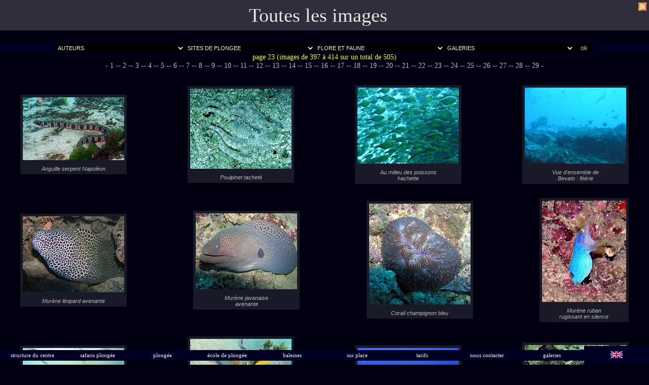

--- FILE ---
content_type: text/html;charset=utf-8
request_url: https://www.atimoo.com/galerie-&deb=396
body_size: 13171
content:

         	<!DOCTYPE html>
<html prefix="og: http://ogp.me/ns#" lang="fr" xmlns="http://www.w3.org/1999/xhtml" xml:lang="fr">
    <head>
        <meta http-equiv="Content-Type" content="text/html;  charset=utf-8" />
        <meta name="langage" content="fr"/>
        <meta name=viewport content="width=device-width, initial-scale=1.0, maximum-scale=3.0, minimum-scale=1.0"/>
        <meta name="msvalidate.01" content="8099E4762D39EE19F4F498B70AF0E00F" />
        <title>
            Toutes les images #397 à 414 - Plongée Madagascar        </title>
                <meta name="verify-v1" content="Hsb3Dk9B6s3IxJsHtRbI2DAJjb3RmmqgxvpAQnm1WXQ=" />
        <meta name="description" content="Illustration en images de nos plongées quotidiennes à Mangily-Ifaty et à Salary-Tsiandamba : la galerie Toutes les imagesimages 397 à 414 "/>
        <meta name="robots" content="index, follow"/>
        <base href="https://www.atimoo.com"/>
        <meta property="og:url" content="https://www.atimoo.com//galerie-&deb=396"/><meta property="og:type" content="website"/><meta property="og:title" content="Toutes les images #397 à 414 - Plongée Madagascar"/><meta property="og:description" content="Illustration en images de nos plongées quotidiennes à Mangily-Ifaty et à Salary-Tsiandamba : la galerie Toutes les imagesimages 397 à 414 "/><meta property="og:image" content="https://www.atimoo.com/gal/photos/stpmal071013.jpg" /><meta property="og:image:width" content="900"/>
<meta property="og:image:height" content="547"/><meta property="fb:app_id" content="583031693247137" />        <link rel="canonical" href="https://www.atimoo.com/galerie-&deb=396"/>
        <link rel="icon" href="https://www.atimoo.com/pics/favicon.gif" type="image/gif"/>
        <link rel="apple-touch-icon" href="https://www.atimoo.com/pics/favicon.gif" type="image/gif"/>
        <link rel="alternate" hreflang="fr" href="https://www.atimoo.com/galerie-&deb=396">        <link rel="alternate" hreflang="en" href="https://www.atimoo.com/en/madagascar-diving-galleries">
        <style>
            html{font-size:89%} body{display:flex;flex-direction:column;background:#000010;align-items:center;padding:0;margin:0;text-align:center;font-family:'century gothic';} header{background:#000010;width:100%;text-align:center;padding-top:0;} section{width:88%;margin-top:15px;background:white;border-radius:10px;padding-top:15px;padding-bottom:15px} footer{background:#000015;width:100%;margin-top:20px;color:silver} h1{width:100%;background:rgba(232,232,232,.2);margin-top:0;font-size:2.65em;font-weight:normal;line-height:1.6154em;color:rgb(232,232,232);} h2{font-size:1.7em;font-weight:normal;line-height:.8em;color:silver;} h3{width:100%;font-weight:normal;background:rgba(153,204,255,.1);color:rgb(118,118,118);font-size:1.5em} h4{font-size:1.3em;font-weight:200;color:rgb(99,99,99);font-style:italic;margin-bottom:15px;text-align:left;padding-left:10%} a{color:rgb(0,0,32);text-decoration:none;} p{display:block;text-indent:20px;font-size:1.1em;text-align:justify;margin:15px auto;color:rgba(0,0,12,1);} img{margin:5px}
.flex{display:flex;flex-wrap:wrap;justify-content:space-around} figcaption{text-align:center;font-size:.85em;font-style:italic;padding:2px} .topo{margin:0 auto;width:88%;font-family:"century gothic", helvetica, arial, sans-serif;font-size:1em;line-height:1.5;background:rgba(255,255,255,.9);padding:1em;border-radius:10px;box-shadow:1em 1em 5em rgba(0,0,51,0.3);text-align:justify;} .topo h3{color:rgb(136,136,136);text-align:center;width:100%;} .topo a{color:rgb(0,0,80)} .navfoot{width:100%;height:80px;display:flex;justify-content:space-between;align-items:center;} .navfoot a{width:16.66%;color:silver} .left{float:left} .right{float:right} .tiers{width:33%} .border{border:thin silver solid} .blanc{background:rgb(244,244,244)} .centre{text-align:center} .pics{display:flex;align-items:center;flex-wrap:wrap;justify-content:center;} .partage{display:flex;align-items:center;justify-content:space-between;} .partage h3{width:50%}
#menuMobile{display:none;background:rgba(0,0,0,.7);position:fixed;top:0;left:0;width:100%;height:100%;color:silver;overflow:scroll;padding:0;text-align:center;} #menuMobile ul{list-style-type:none; list-style-image:none;width:70%;text-align:left;} #menuMobile li a{line-height:2.5em;font-size:1.2em;color:white;text-align:center;margin:0} #showmenuMobile{display:none;width:100%;font-size:1.25em;letter-spacing:4em;text-align:center;background:rgba(183,183,183,.15)} #showmenuMobile a{color:rgb(232,232,232);} #mb{position:fixed;bottom:0;left:0;width:100%;display:none;} @media screen and (max-width:600px){h4{width:80%} .topo{text-align:left} img{margin:7px} .resize{width:100%;height:auto;} body{padding:0} #showmenuMobile{display:block;top:0;left:0;} h1{margin-top:15px} body{width:100%} }.Nslide { width: 800px; height: 250px; overflow: hidden; position: relative; background-color: white; margin: 0 auto; font-size: 2em; color: white } .Nslide > figure { width: 100%; height: 100%; background-size: cover; position: absolute; animation: slide 40s infinite; opacity: 0; margin: 0 auto } .Nslide > figure:nth-child(2) { animation-delay: 8s; } .Nslide > figure:nth-child(3) { animation-delay: 16s; } .Nslide > figure:nth-child(4) { animation-delay: 24s; } .Nslide > figure:nth-child(5) { animation-delay: 32s; } @keyframes slide { 10% { opacity: 1; } 20% { opacity: 1; } 30% { opacity: 0; } 50% { transform: scale(1.12); } } @media screen and (max-width:820px) and (min-width:600px) { .Nslide { display: none } } @media screen and (max-width:600px) { .Nslide { display: none } }.fix{position:fixed; bottom:0; } #menuDeroulant{display:flex;align-items:center;position:relative;bottom:0; width:100%; height:100%; min-height:20px; list-style-type:none; list-style-image:none; margin:0; padding:0; text-align:center; } #menuDeroulant li{float:left; width:10%; margin:0; padding:0; text-align:center; color:gray; background:#000022; } #menuDeroulant .sousMenu{position:absolute; bottom:2em; z-index:100000;  list-style-type:none; margin:0; padding-bottom:12px; display:none; transition:opacity 700ms 3s; } #menuDeroulant .sousMenu dt{float:none; margin:0; margin-bottom:1px;padding:0; border:0; border-top:1px solid transparent; border-right:1px solid transparent; background:rgba(0,0,32,.5); } #menuDeroulant li a:link,#menuDeroulant li a:visited{display:block; height:2%; font-family:verdana; font-size:.80em; color:#F0F0FF; margin:0; padding:.4em .8em; text-decoration:none; } #menuDeroulant li:hover > .sousMenu{display:block; } #menuDeroulant li a:hover{color:yellow; }
#menuDeroulant .ssm a:hover{color:silver; } #menuDeroulant li a:active{} #menuDeroulant .ssm a{cursor:default } #menuDeroulant .sousMenu dt a:link,#menuDeroulant .sousMenu dt a:visited{display:block; color:#F0F0FF; margin:0; font-weight:500; border:0; cursor:pointer; text-decoration:none; background:rgba(0,0,32,.5); } #menuDeroulant .sousMenu dt a:hover{background:rgba(0,0,32,1); color:yellow; } @media screen and (max-width:900px) and (min-width:600px){} @media screen and (max-width:600px){#menuDeroulant, footer{display:none} }#galerie{width:35%; margin:0; padding:0; display:none; } #commentgal{width:100%; font:.8em verdana; text-align:justify; color:#1B0000; text-indent:2em; padding:2%; padding-top:0; } #commentgal p{background:#F0F7F9; padding:.4em; } .pagesgal{margin-left:2em; background:black; font-size:1em; text-align:center; color:silver; } #countgal{width:90%; padding:0; margin:0 auto; } #countgal a:link{color:silver; } #countgal a:visited{color:rgb(51,204,255); } #countgal a:active{color:yellow; } #gal{background:black; width:100% } #gal caption{margin-bottom:1.5em; background:black url('https://www.atimoo.com/pics/logo_trans_petit.png') no-repeat left; } figure{background:rgba(240,240,240,.1);padding:0} figcaption{color:rgba(220,220,220,.8); font-family:"century gothic", verdana, arial;font-size:.8em; margin:0 auto; width:60%; padding-bottom:5px } img{padding:0;margin:5px} #choix{float:left; margin-left:10%; font:.9em verdana; color:silver } #titre_gal{width:100%; float:right; } #titre_gal span{color:yellow }
section{display:flex;align-items:center;flex-wrap:wrap;justify-content:space-between;padding:0;width:100%;background:#000010 } #expo figure{cursor:pointer; } #intro{padding:.55em; background:#333333; font-family:century gothic; font-size:.90em; color:#E3E3E3; width:80%; text-align:justify; margin-left:10%; } #quellegal{width:100%; text-align:center; font-family:verdana; background:rgb(0,0,33); color:rgb(244,244,244); margin:0 auto; } #quellegal form{margin:0 auto; } #quellegal form option{font-size:1em; background:rgb(0,0,33); } #quellegal form label{font-size:.8em} #quellegal form select{border:1px solid black; border-radius:10px; color:rgb(244,244,244); font-size:.8em; width:20%; background:black;text-align:right; } #quellegal form input{width:3%;min-width:30px;border:1px solid black; border-radius:10px; color:silver; background:black; } @media screen and (max-width:600px){section{flex-direction:column} #titre_gal{margin:0; } #pg2{display:none } #menuDeroulant{display:none } #pagesgal{width:100%; margin:0 }
#quellegal form select{width:100%;margin-bottom:5px } }        </style>
        <script type="application/ld+jason">
           {"@context" : "https://schema.org",
            "@type" : "CollectionPage",
            "id" : "https://www.atimoo.com/galerie-&deb=396",
            "url" : "https://www.atimoo.com/galerie-&deb=396",
            "description" : "Illustration en images de nos plongées quotidiennes à Mangily-Ifaty et à Salary-Tsiandamba : la galerie Toutes les imagesimages 397 à 414 ",
            "mainEntityofPage" : {
                                    "@type" :"ImageGallery",
                                    "image" : [ {"@type" : "ImageObject","url" : https://www.atimoo.com/photo-plongee-551}{"@type" : "ImageObject","url" : https://www.atimoo.com/photo-plongee-529}{"@type" : "ImageObject","url" : https://www.atimoo.com/photo-plongee-526}{"@type" : "ImageObject","url" : https://www.atimoo.com/photo-plongee-525}{"@type" : "ImageObject","url" : https://www.atimoo.com/photo-plongee-516}{"@type" : "ImageObject","url" : https://www.atimoo.com/photo-plongee-515}{"@type" : "ImageObject","url" : https://www.atimoo.com/photo-plongee-510}{"@type" : "ImageObject","url" : https://www.atimoo.com/photo-plongee-509}{"@type" : "ImageObject","url" : https://www.atimoo.com/photo-plongee-508}{"@type" : "ImageObject","url" : https://www.atimoo.com/photo-plongee-507}{"@type" : "ImageObject","url" : https://www.atimoo.com/photo-plongee-502}{"@type" : "ImageObject","url" : https://www.atimoo.com/photo-plongee-501}{"@type" : "ImageObject","url" : https://www.atimoo.com/photo-plongee-499}{"@type" : "ImageObject","url" : https://www.atimoo.com/photo-plongee-498}{"@type" : "ImageObject","url" : https://www.atimoo.com/photo-plongee-495}{"@type" : "ImageObject","url" : https://www.atimoo.com/photo-plongee-494}{"@type" : "ImageObject","url" : https://www.atimoo.com/photo-plongee-492}{"@type" : "ImageObject","url" : https://www.atimoo.com/photo-plongee-491}]}}</script>    </head>
    <body>
<script>(function(d, s, id) {
var js, fjs = d.getElementsByTagName(s)[0];
if (d.getElementById(id)) return;
js = d.createElement(s); js.id = id;
js.src = "https://connect.facebook.net/fr_FR/sdk.js#xfbml=1&version=v3.0";
fjs.parentNode.insertBefore(js, fjs);
}(document, 'script', 'facebook-jssdk'));</script>
        <div id="showmenuMobile"> 
            <a  href="javascript:ote('showmenuMobile');dis('menuMobile');" > menu</a>
<a href=" https://www.atimoo.com/en/madagascar-diving-galleries&deb=396" title="La page /galerie-&deb=396 en anglais "><img class="right" src="https://www.atimoo.com/pics/drap_eng.gif" alt="La page /galerie-&deb=396 en anglais" title="La page /galerie-&deb=396 en anglais"></a>             
        </div>
         <nav id="menuMobile"  onclick="ote('menuMobile');dis('showmenuMobile');"><ul><li><a href="https://www.atimoo.com">accueil</a></li><li>structure du centre</li><li><ul><li><a href="https://www.atimoo.com/madagascar-plongee-presentation">présentation...</a></li><li><li><a href="https://www.atimoo.com/madagascar-plongee-materiel">matériel...</a></li><li></ul></li><li><a href="https://www.atimoo.com/madagascar-plongee-safaris">safaris plongée</a></li><li><li>plongée</li><li><ul><li><a href="https://www.atimoo.com/madagascar-plongee-ifaty">Ifaty...</a></li><li><li><a href="https://www.atimoo.com/madagascar-plongee-nuit">plongée de nuit...</a></li><li></ul></li><li>école de plongée</li><li><ul><li><a href="https://www.atimoo.com/madagascar-plongee-ecole">présentation de l'école...</a></li><li><li><a href="https://www.atimoo.com/madagascar-open-water-diver">formation open water diver...</a></li><li><li><a href="https://www.atimoo.com/madagascar-advanced-open-water-diver">formation advanced open water diver...</a></li><li><li><a href="https://www.atimoo.com/madagascar-rescue-diver">formation rescue diver...</a></li><li><li><a href="https://www.atimoo.com/madagascar-divemaster">formation divemaster...</a></li><li></ul></li><li><a href="https://www.atimoo.com/madagascar-baleines">baleines</a></li><li><li>sur place</li><li><ul><li><a href="https://www.atimoo.com/madagascar-mangily">le village de Mangily...</a></li><li><li><a href="https://www.atimoo.com/madagascar-plongee-meteo">météo...</a></li><li><li><a href="https://www.atimoo.com/madagascar-conseils">conseils divers...</a></li><li><li><a href="https://www.atimoo.com/madagascar-vezo">vezo?...</a></li><li></ul></li><li><a href="https://www.atimoo.com/madagascar-plongee-tarifs">tarifs</a></li><li><li><a href="https://www.atimoo.com/madagascar-plongee-contact">nous contacter</a></li><li><li><a href="https://www.atimoo.com/madagascar-plongee-galeries">images</a></li><li><li><a href="https://www.atimoo.com/madagascar-plongee-liens">liens</a></li><li><li><a href="https://www.atimoo.com/madagascar-plongee-sitemap">plan du site</a></li><li><li><a href="https://www.atimoo.com/madagascar-plongee-mentions">mentions légales</a></li><li></ul></nav><div id="titre_gal" ><h1>Toutes les images<a href="https://www.atimoo.com/rss.xml" ><img class="right" src="https://www.atimoo.com/pics/rss.gif" 
title="Tenez-vous au courant des dernières images d'Atimoo" alt="icone flux rss" width="16" height="16"></a></h1><div  id="quellegal"><form role="search" name="quellegal" method="GET"><select name="auteur"><option value="no">AUTEURS</option><option value="Alain+Chavigny">0 - Alain Chavigny </option><option value="Alexandra+Burel">1 - Alexandra Burel </option><option value="Andre+Patschke">2 - Andre Patschke </option><option value="Auteur+inconnu">3 - Auteur inconnu </option><option value="Aymeric+Dardoize">4 - Aymeric Dardoize </option><option value="Bastien+Simoes+Vieira">5 - Bastien Simoes Vieira </option><option value="Bruno+Deloffre">6 - Bruno Deloffre </option><option value="Catherine+Jochmans-Moraine">7 - Catherine Jochmans-Moraine </option><option value="Charles+Dufourneau">8 - Charles Dufourneau </option><option value="Charles+Dufourneau+et+Kamline+Papageorgiou">9 - Charles Dufourneau et Kamline Papageorgiou </option><option value="Corine+Diacon">10 - Corine Diacon </option><option value="C%C3%A9cile+Le+Bozec">11 - Cécile Le Bozec </option><option value="Daisuke+Nishizawa">12 - Daisuke Nishizawa </option><option value="Fabrice+Rozier">13 - Fabrice Rozier </option><option value="Fanja">14 - Fanja </option><option value="Franck+Fischer">15 - Franck Fischer </option><option value="Gr%C3%A9goire+Babin">16 - Grégoire Babin </option><option value="G%C3%A9rard+Dup%C3%A8re">17 - Gérard Dupère </option><option value="Herv%C3%A9+Raharijaona">18 - Hervé Raharijaona </option><option value="Iida+Haruna">19 - Iida Haruna </option><option value="Jacqueline+Sendrasoa+Richardson">20 - Jacqueline Sendrasoa Richardson </option><option value="Jan-Jakob+Sonderby">21 - Jan-Jakob Sonderby </option><option value="Jean+Mazerand">22 - Jean Mazerand </option><option value="Jean-Baptiste+Gall%C3%A9">23 - Jean-Baptiste Gallé </option><option value="Jean-Charles+Joseph">24 - Jean-Charles Joseph </option><option value="Jean-Marc+Gadeau">25 - Jean-Marc Gadeau </option><option value="Jean-Pierre+Rausch">26 - Jean-Pierre Rausch </option><option value="Jeannik+Brunella">27 - Jeannik Brunella </option><option value="Jeremy+Bristow">28 - Jeremy Bristow </option><option value="Johnny+Drouguet">29 - Johnny Drouguet </option><option value="J%C3%A9rome+Bergon">30 - Jérome Bergon </option><option value="Mariann+Hauge">31 - Mariann Hauge </option><option value="Marie+Charvet+ou+Bertrand+Guillou">32 - Marie Charvet ou Bertrand Guillou </option><option value="Marine+Beaudet">33 - Marine Beaudet </option><option value="Mathieu+Bonhomme">34 - Mathieu Bonhomme </option><option value="Merjin+Heijnen">35 - Merjin Heijnen </option><option value="Michel+Guillemaud">36 - Michel Guillemaud </option><option value="Mike+Goldrich">37 - Mike Goldrich </option><option value="M%C3%A9t%C3%A9o+France">38 - Météo France </option><option value="Omar+Agis+Saca">39 - Omar Agis Saca </option><option value="Patrice+Naguet">40 - Patrice Naguet </option><option value="Patrick+Reynaud">41 - Patrick Reynaud </option><option value="Philippe+Lemaire">42 - Philippe Lemaire </option><option value="Pierre+Girardet">43 - Pierre Girardet </option><option value="Robert+Haehle">44 - Robert Haehle </option><option value="R%C3%A9gis+Teyssot">45 - Régis Teyssot </option><option value="Sabine+Raynal">46 - Sabine Raynal </option><option value="Sergey+Naumov">47 - Sergey Naumov </option><option value="St%C3%A9phane+Engel">48 - Stéphane Engel </option><option value="Thierry+Hirschland">49 - Thierry Hirschland </option><option value="Thomas+Mosselmans">50 - Thomas Mosselmans </option><option value="Tobias+Schlamp">51 - Tobias Schlamp </option><option value="V%C3%A9ronique+Dunier">52 - Véronique Dunier </option><option value="Xavier+Fernandez">53 - Xavier Fernandez </option><option value="Zikakin">54 - Zikakin </option></select><select name="site"><option value="no">SITES DE PLONGEE</option><option value="akio">1 - Akio </option><option value="alohaloha">2 - Alohaloha </option><option value="ankaranjelita">3 - Ankaranjelita </option><option value="arche">4 - Arche </option><option value="avaratse">5 - Avaratse </option><option value="bevato">6 - Bevato </option><option value="canyons">7 - Canyons </option><option value="cathédrale">8 - Cathédrale </option><option value="en_safari">9 - En safari </option><option value="espagnole">10 - Espagnole </option><option value="grotte_juliette">11 - Grotte Juliette </option><option value="jardin_de_corail">12 - Jardin de Corail </option><option value="lagon">13 - Lagon </option><option value="massif_des_roses">14 - Massif des Roses </option><option value="nord_du_récif">15 - Nord du récif </option><option value="ovula_ovum">16 - Ovula ovum </option><option value="sir_john">17 - Sir John </option><option value="snappers_point">18 - Snappers point </option><option value="tortuga">19 - Tortuga </option><option value="vatobe">20 - Vatobe </option><option value="vatosoa">21 - Vatosoa </option><option value="walhall">22 - Walhall </option></select><select name="latin"><option value="no">FLORE ET FAUNE</option><option value="acanthaster-planci">0 - Acanthaster planci  </option><option value="acanthurus-leucosternon">1 - Acanthurus leucosternon  </option><option value="acanthurus-mata">2 - Acanthurus mata  </option><option value="actinodendron-cf-arboreum">3 - Actinodendron cf arboreum  </option><option value="aeoliscus-strigatus">4 - Aeoliscus strigatus  </option><option value="aethaloperca-rogaa">5 - Aethaloperca rogaa  </option><option value="aetobatus-ocellatus">6 - Aetobatus ocellatus  </option><option value="alphaidae">7 - Alphaidae  </option><option value="aluterus-scriptus">8 - Aluterus scriptus  </option><option value="amphiprion-akallopisos">9 - Amphiprion akallopisos  </option><option value="amphiprion-latifasciatus">10 - Amphiprion latifasciatus  </option><option value="amplexidiscus-fenestrafer">11 - Amplexidiscus fenestrafer  </option><option value="ancylocaris-brevicarpalis">12 - Ancylocaris brevicarpalis  </option><option value="antennariidae-sp">13 - Antennariidae sp  </option><option value="antipathes-sp">14 - Antipathes sp  </option><option value="ardeadoris-symmetrica">15 - Ardeadoris symmetrica  </option><option value="arothron-mappa">16 - Arothron mappa  </option><option value="arothron-meleagris">17 - Arothron meleagris  </option><option value="arothron-nigropunctatus">18 - Arothron nigropunctatus  </option><option value="asteronotus-cespitosus">19 - Asteronotus cespitosus  </option><option value="asteronotus-hepaticus">20 - Asteronotus hepaticus  </option><option value="astropyga-radiata">21 - Astropyga radiata  </option><option value="aulostomus-chinensis">22 - Aulostomus chinensis  </option><option value="balistoides-conspicillum">23 - Balistoides conspicillum  </option><option value="balistoides-viridescens">24 - Balistoides viridescens  </option><option value="bohadischia-graeffei">25 - Bohadischia graeffei  </option><option value="bothus-mancus">26 - Bothus mancus  </option><option value="caesio-caerulaurea">27 - Caesio caerulaurea  </option><option value="calappa-calappa">28 - Calappa calappa  </option><option value="callistoctopus-macropus">29 - Callistoctopus macropus  </option><option value="camposcia-retusa">30 - Camposcia retusa  </option><option value="cantherines-pardalis">31 - Cantherines pardalis  </option><option value="canthigaster-solandri">32 - Canthigaster solandri  </option><option value="caranx-tille">33 - Caranx tille  </option><option value="cephalopholis-argus">34 - Cephalopholis argus  </option><option value="cephalopholis-miniata">35 - Cephalopholis miniata  </option><option value="chaetodon-madagascariensis">36 - Chaetodon madagascariensis  </option><option value="chaetodon-meyeri">37 - Chaetodon meyeri  </option><option value="charonia-tritonis">38 - Charonia tritonis  </option><option value="cheilinus-undulatus">39 - Cheilinus undulatus  </option><option value="chelonia-mydas">40 - Chelonia mydas  </option><option value="chilomycterus-reticulatus">41 - Chilomycterus reticulatus  </option><option value="chromis-dimidiata">42 - Chromis dimidiata  </option><option value="chromis-lepidolepis">43 - Chromis lepidolepis  </option><option value="chromis-ternatensis">44 - Chromis ternatensis  </option><option value="chromodoris-africana">45 - Chromodoris africana  </option><option value="chromodoris-albapunctata">46 - Chromodoris albapunctata  </option><option value="chromodoris-albopunctata">47 - Chromodoris albopunctata  </option><option value="chromodoris-boucheti">48 - Chromodoris boucheti  </option><option value="chromodoris-colemani">49 - Chromodoris colemani  </option><option value="chromodoris-hamiltoni">50 - Chromodoris hamiltoni  </option><option value="chromodoris-quadricolor">51 - Chromodoris quadricolor  </option><option value="cinetorhynchus-reticulatus">52 - Cinetorhynchus reticulatus  </option><option value="cirrhitichthys-oxycephalus">53 - Cirrhitichthys oxycephalus  </option><option value="clavelina-moluccensis">54 - Clavelina moluccensis  </option><option value="conger-cinereus">55 - Conger cinereus  </option><option value="conus-geographus">56 - Conus geographus  </option><option value="coriocella-jayi">57 - Coriocella jayi  </option><option value="corythoichthys-haematopterus">58 - Corythoichthys haematopterus  </option><option value="cryptotendrum-adhaesivum">59 - Cryptotendrum adhaesivum  </option><option value="cuapetes-tenuipes">60 - Cuapetes tenuipes  </option><option value="culcita-schmideliana">61 - Culcita schmideliana  </option><option value="cypraea-tigris">62 - Cypraea tigris  </option><option value="cypraecassis-rufa">63 - Cypraecassis rufa  </option><option value="dactyloptena-orientali">64 - Dactyloptena orientali  </option><option value="dactyloptena-orientalis">65 - Dactyloptena orientalis  </option><option value="dardanus-tinctor">66 - Dardanus tinctor  </option><option value="dascyllus-carneus">67 - Dascyllus carneus  </option><option value="dendrochirus-biocellatus">68 - Dendrochirus biocellatus  </option><option value="dendrochirus-brachypterus">69 - Dendrochirus brachypterus  </option><option value="dendronephtya?">70 - Dendronephtya?  </option><option value="diadema-setosum">71 - Diadema setosum  </option><option value="didemnum-molle">72 - Didemnum molle  </option><option value="diodon-hystrix">73 - Diodon hystrix  </option><option value="dolabella-auricularia">74 - Dolabella auricularia  </option><option value="doryrhamphus-excisus">75 - Doryrhamphus excisus  </option><option value="dromia-dormia">76 - Dromia dormia  </option><option value="dromidiopsis-dorma">77 - Dromidiopsis dorma  </option><option value="dromiidae">78 - Dromiidae  </option><option value="echeneis-naucrates">79 - Echeneis naucrates  </option><option value="echinothrix-calamaris">80 - Echinothrix calamaris  </option><option value="echinotrix-calamaris">81 - Echinotrix calamaris  </option><option value="epinephelus-caeruleopunctatus">82 - Epinephelus caeruleopunctatus  </option><option value="epinephelus-fasciatus">83 - Epinephelus fasciatus  </option><option value="epinephelus-flavocaeruleus">84 - Epinephelus flavocaeruleus  </option><option value="epinephelus-fuscoguttatus">85 - Epinephelus fuscoguttatus  </option><option value="epinephelus-malabaricus">86 - Epinephelus malabaricus  </option><option value="epinephelus-merra">87 - Epinephelus merra  </option><option value="epinephelus-ongus">88 - Epinephelus ongus  </option><option value="epinephelus-polyphekadion">89 - Epinephelus polyphekadion  </option><option value="epinephelus-spilotoceps">90 - Epinephelus spilotoceps  </option><option value="eretmochelys-imbricata">91 - Eretmochelys imbricata  </option><option value="etisus-splendidus">92 - Etisus splendidus  </option><option value="euapta-godeffroyi">93 - Euapta godeffroyi  </option><option value="eubalaena-australis">94 - Eubalaena australis  </option><option value="eurypegasus-draconis">95 - Eurypegasus draconis  </option><option value="fistularia-commersonii">96 - Fistularia commersonii  </option><option value="forcipiger-flavissimus">97 - Forcipiger flavissimus  </option><option value="fungia-fungites">98 - Fungia fungites  </option><option value="globicephala-macrorhynchus">99 - Globicephala macrorhynchus  </option><option value="gnathanodon-speciosus">100 - Gnathanodon speciosus  </option><option value="gomophia-egyptiaca">101 - Gomophia egyptiaca  </option><option value="grampus-griseus">102 - Grampus griseus  </option><option value="gymnomuraena-zebra">103 - Gymnomuraena zebra  </option><option value="gymnothorax-bredeeni">104 - Gymnothorax bredeeni  </option><option value="gymnothorax-breedeni">105 - Gymnothorax breedeni  </option><option value="gymnothorax-favagineus">106 - Gymnothorax favagineus  </option><option value="gymnothorax-fimbriatus">107 - Gymnothorax fimbriatus  </option><option value="gymnothorax-flavimarginatus">108 - Gymnothorax flavimarginatus  </option><option value="gymnothorax-javanicus">109 - Gymnothorax javanicus  </option><option value="gymnothorax-meleagris">110 - Gymnothorax meleagris  </option><option value="gymnothorax-undulatus">111 - Gymnothorax undulatus  </option><option value="gymnothorax-zonipectis">112 - Gymnothorax zonipectis  </option><option value="gymnothorax-zonipectus">113 - Gymnothorax zonipectus  </option><option value="halgerda-cf.-nuarrensis">114 - Halgerda cf. nuarrensis  </option><option value="halichoeres-hortulanus">115 - Halichoeres hortulanus  </option><option value="heniochus-diphreutes">116 - Heniochus diphreutes  </option><option value="heniochus-monoceros">117 - Heniochus monoceros  </option><option value="heteractis-magnifica">118 - Heteractis magnifica  </option><option value="heteroconger-hassi">119 - Heteroconger hassi  </option><option value="hexabranchus-sanguineus">120 - Hexabranchus sanguineus  </option><option value="himantura-uarnak">121 - Himantura uarnak  </option><option value="holothuria-(actinopyga)-capillata">122 - Holothuria (Actinopyga) capillata  </option><option value="holothuria-edulis">123 - Holothuria edulis  </option><option value="homo-sapiens">124 - Homo sapiens  </option><option value="homo-sapiens-instructor">125 - Homo sapiens instructor  </option><option value="hyotissa-hyotis">126 - Hyotissa hyotis  </option><option value="hypselodoris-bullockii">127 - Hypselodoris bullockii  </option><option value="hypselodoris-maculosa">128 - Hypselodoris maculosa  </option><option value="hypselodoris-pulchella">129 - Hypselodoris pulchella  </option><option value="labroides-bicolor">130 - Labroides bicolor  </option><option value="lactoria-cornuta">131 - Lactoria cornuta  </option><option value="lactoria-fornasini">132 - Lactoria fornasini  </option><option value="lamprometra-palmata">133 - Lamprometra palmata  </option><option value="latimeria-chalumnae">134 - Latimeria chalumnae  </option><option value="lethrinus-microdon">135 - Lethrinus microdon  </option><option value="lethrinus-obsoletus">136 - Lethrinus obsoletus  </option><option value="lethrinus-xanthochilus">137 - Lethrinus xanthochilus  </option><option value="luidia-?">138 - Luidia ?  </option><option value="lutjanus-argentimaculatus">139 - Lutjanus argentimaculatus  </option><option value="lutjanus-bohar">140 - Lutjanus bohar  </option><option value="lutjanus-gibbus">141 - Lutjanus gibbus  </option><option value="lutjanus-kasmira">142 - Lutjanus kasmira  </option><option value="lysmata-amboinensis">143 - Lysmata amboinensis  </option><option value="manta-birostris">144 - Manta birostris  </option><option value="mauritia-depressa">145 - Mauritia depressa  </option><option value="megalaspis-cordyla">146 - Megalaspis cordyla  </option><option value="megaptera-novaeangliae">147 - Megaptera novaeangliae  </option><option value="mobula-sp">148 - Mobula sp  </option><option value="monotaxis-grandoculis">149 - Monotaxis grandoculis  </option><option value="montipora-sp">150 - Montipora sp  </option><option value="mulloidichthys-flavolineatus">151 - Mulloidichthys flavolineatus  </option><option value="myrichtis-colubrinus">152 - Myrichtis colubrinus  </option><option value="myripristis-berndti">153 - Myripristis berndti  </option><option value="myripristis-melanosticta">154 - Myripristis melanosticta  </option><option value="naso-brevirostris">155 - Naso brevirostris  </option><option value="naso-unicornis">156 - Naso unicornis  </option><option value="nemateleotris-magnifica">157 - Nemateleotris magnifica  </option><option value="nembrotha-aurea">158 - Nembrotha aurea  </option><option value="nembrotha-sp.">159 - Nembrotha sp.  </option><option value="neopetrolisthes-maculatus">160 - Neopetrolisthes maculatus  </option><option value="nicolae-zostericola?">161 - Nicolae zostericola?  </option><option value="notodoris-minor">162 - Notodoris minor  </option><option value="octopus-cyanea">163 - Octopus cyanea  </option><option value="odontodactylus-scyllaris">164 - Odontodactylus scyllaris  </option><option value="ophichthus-bonaparti">165 - Ophichthus bonaparti  </option><option value="orcinus-orca">166 - Orcinus orca  </option><option value="ostracion">167 - Ostracion  </option><option value="ostracion-cubicus">168 - Ostracion cubicus  </option><option value="ostracion-meleagris">169 - Ostracion meleagris  </option><option value="ovula-ovum">170 - Ovula ovum  </option><option value="oxymonacanthus-longirostris">171 - Oxymonacanthus longirostris  </option><option value="panulirus-longiceps">172 - Panulirus longiceps  </option><option value="paracirrhites-arcatus">173 - Paracirrhites arcatus  </option><option value="paracirrhites-forsteri">174 - Paracirrhites forsteri  </option><option value="paracirrithes-arcatus">175 - Paracirrithes arcatus  </option><option value="parapercis-hexophtalma">176 - Parapercis hexophtalma  </option><option value="pardachirus-marmoratus">177 - Pardachirus marmoratus  </option><option value="pardachirus-morrowi">178 - Pardachirus morrowi  </option><option value="parribacus-antarticus">179 - Parribacus antarticus  </option><option value="parupeneus-macronema">180 - Parupeneus macronema  </option><option value="pempheris-schwenkii">181 - Pempheris schwenkii  </option><option value="periclemenes--brevicarpalis">182 - Periclemenes  brevicarpalis  </option><option value="periclemenes-brevicarpalis">183 - Periclemenes brevicarpalis  </option><option value="phyllacanthus-imperialis">184 - Phyllacanthus imperialis  </option><option value="phyllidia-ocelata">185 - Phyllidia ocelata  </option><option value="phyllidia-varicosa">186 - Phyllidia varicosa  </option><option value="phyllidiella-meandrina">187 - Phyllidiella meandrina  </option><option value="phyllidiopsis-sphingis">188 - Phyllidiopsis sphingis  </option><option value="platax-orbicularis">189 - Platax orbicularis  </option><option value="plectorhinchus-flavomaculatus">190 - Plectorhinchus flavomaculatus  </option><option value="plectorhinchus-gaterinus">191 - Plectorhinchus gaterinus  </option><option value="plectorhinchus-plagiodesmus">192 - Plectorhinchus plagiodesmus  </option><option value="plectropomus-punctatus">193 - Plectropomus punctatus  </option><option value="plerogyra-sinuosa">194 - Plerogyra sinuosa  </option><option value="plococidaris-verticillata">195 - Plococidaris verticillata  </option><option value="plotosus-lineatus">196 - Plotosus lineatus  </option><option value="pomacanthus-chrysurus">197 - Pomacanthus chrysurus  </option><option value="pomacanthus-imperator">198 - Pomacanthus imperator  </option><option value="pomacanthus-semicirculatus">199 - Pomacanthus semicirculatus  </option><option value="portunus-pelagicus">200 - Portunus pelagicus  </option><option value="priacanthus-hamrur">201 - Priacanthus hamrur  </option><option value="protula-magnifica-?">202 - Protula magnifica ?  </option><option value="pseudanthias-squamipinnis">203 - Pseudanthias squamipinnis  </option><option value="pseudobiceros">204 - Pseudobiceros  </option><option value="pseudoceros-sp">205 - Pseudoceros sp  </option><option value="pseudoceros-sp-7">206 - Pseudoceros sp 7  </option><option value="pseudochromis-dutoiti">207 - Pseudochromis dutoiti  </option><option value="pterocides-sp">208 - Pterocides sp  </option><option value="pterois-antennata">209 - Pterois antennata  </option><option value="pterois-miles">210 - Pterois miles  </option><option value="pterois-radiata">211 - Pterois radiata  </option><option value="pygoplites-diacanthus">212 - Pygoplites diacanthus  </option><option value="rachycentron-canadum">213 - Rachycentron canadum  </option><option value="remorina-albescens">214 - Remorina albescens  </option><option value="reticulata-fungia">215 - Reticulata fungia  </option><option value="rhina-ancylostoma">216 - Rhina ancylostoma  </option><option value="rhinomuraena-quaesita">217 - Rhinomuraena quaesita  </option><option value="rhynchobatus-djiddensis">218 - Rhynchobatus djiddensis  </option><option value="rhynchocinetes-durbanensis">219 - Rhynchocinetes durbanensis  </option><option value="scarus-ghobban">220 - Scarus ghobban  </option><option value="scarus-niger">221 - Scarus niger  </option><option value="scarus-rubroviolaceus">222 - Scarus rubroviolaceus  </option><option value="scorpaenopsis-diabolus">223 - Scorpaenopsis diabolus  </option><option value="scorpaenopsis-gibbosa">224 - Scorpaenopsis gibbosa  </option><option value="scorpaenopsis-oxycephala">225 - Scorpaenopsis oxycephala  </option><option value="scorpaenopsis-triacanthus">226 - Scorpaenopsis triacanthus  </option><option value="scorpaenopsis-venosa">227 - Scorpaenopsis venosa  </option><option value="scyllarides-latus">228 - Scyllarides latus  </option><option value="scyllarides-squammosus">229 - Scyllarides squammosus  </option><option value="sepia-latimanus">230 - Sepia latimanus  </option><option value="sepia-sp.">231 - Sepia sp.  </option><option value="siderea-grisea">232 - Siderea grisea  </option><option value="solenostomus-cyanopterus">233 - Solenostomus cyanopterus  </option><option value="sphyraena-jello">234 - Sphyraena jello  </option><option value="spirobranchus-giganteus">235 - Spirobranchus giganteus  </option><option value="stenella-longirostris">236 - Stenella longirostris  </option><option value="stenopus-hispidus">237 - Stenopus hispidus  </option><option value="sternella-longirostris">238 - Sternella longirostris  </option><option value="sufflamen-bursa">239 - Sufflamen bursa  </option><option value="synanceia-verrucosa">240 - Synanceia verrucosa  </option><option value="synapta-maculata">241 - Synapta maculata  </option><option value="synodus-variegatus">242 - Synodus variegatus  </option><option value="taenianotus-triacanthus">243 - Taenianotus triacanthus  </option><option value="taeniura-limma">244 - Taeniura Limma  </option><option value="taeniura-lymna">245 - Taeniura lymna  </option><option value="taeniura-melanospilos">246 - Taeniura melanospilos  </option><option value="thelenota-ananas">247 - Thelenota ananas  </option><option value="thysanozoon-nigropapillosum">248 - Thysanozoon nigropapillosum  </option><option value="torpedo-sinuspersici">249 - Torpedo sinuspersici  </option><option value="trapezia-cymodoce">250 - Trapezia cymodoce  </option><option value="trapezia-rufopunctata">251 - Trapezia rufopunctata  </option><option value="tridacna-sp">252 - Tridacna sp  </option><option value="tridacna-sp.">253 - Tridacna sp.  </option><option value="tubastraea-coccinea">254 - Tubastraea coccinea  </option><option value="tubastraea-sp">255 - Tubastraea sp  </option><option value="turbo-petholatus">256 - Turbo petholatus  </option><option value="tursiops-truncatus">257 - Tursiops truncatus  </option><option value="variola-louti">258 - Variola louti  </option><option value="zanclus-cornutus">259 - Zanclus cornutus  </option><option value="non-identified">260 - non identified  </option><option value="papilloculiceps-longiceps">261 - papilloculiceps longiceps  </option><option value="parapriacanthus-sp">262 - parapriacanthus sp  </option></select><select name="galerie"><option value="no">GALERIES</option><option value="baleines">Baleines et autres mammifères marins </option><option value="coelacanthe">Un Coelacanthe </option><option value="formations">Ecole de plongée </option><option value="mangily">Mangily </option><option value="nos-clients-et-amis">Nos clients et amis </option><option value="nudibranches">Nudibranches et vers plats </option><option value="plongee-de-nuit">Les plongées de nuit </option><option value="safaris-plongee">Les safaris plongée </option></select><input type="submit" value="ok" 
onclick="if((quellegal.auteur.options[quellegal.auteur.options.selectedIndex].value=='no'
&&quellegal.site.options[quellegal.site.options.selectedIndex].value=='no'
&&quellegal.latin.options[quellegal.latin.options.selectedIndex].value=='no'
&&quellegal.galerie.options[quellegal.galerie.options.selectedIndex].value=='no'
&&quellegal.jour.options[quellegal.jour.options.selectedIndex].value=='jour')){alert('Choisissez vos critères !');}else{
document.quellegal.action='https://www.atimoo.com/madagascar-plongee-galeries'}"></form>
</div><script>if(!quellegal.auteur.options[quellegal.auteur.options.selectedIndex].value)quellegal.auteur.options[quellegal.auteur.options.selectedIndex].value='no';
if(!quellegal.site.options[quellegal.site.options.selectedIndex].value) quellegal.site.options[quellegal.site.options.selectedIndex].value='no' ;
if(!quellegal.latin.options[quellegal.latin.options.selectedIndex].value)quellegal.latin.options[quellegal.latin.options.selectedIndex].value='no' ;
if(!quellegal.galerie.options[quellegal.galerie.options.selectedIndex].value) quellegal.galerie.options[quellegal.galerie.options.selectedIndex].value='no';
if(!quellegal.jour.options[quellegal.jour.options.selectedIndex].value)quellegal.jour.options[quellegal.jour.options.selectedIndex].value='jour';
</script> <div> <span > page 23 
(images de 397 à 414 sur un total de 505)</span><div id="countgal" ><a  href="https://www.atimoo.com/galerie-&deb=0">- 1 -</a><a  href="https://www.atimoo.com/galerie-&deb=18">- 2 -</a><a  href="https://www.atimoo.com/galerie-&deb=36">- 3 -</a><a  href="https://www.atimoo.com/galerie-&deb=54">- 4 -</a><a  href="https://www.atimoo.com/galerie-&deb=72">- 5 -</a><a  href="https://www.atimoo.com/galerie-&deb=90">- 6 -</a><a  href="https://www.atimoo.com/galerie-&deb=108">- 7 -</a><a  href="https://www.atimoo.com/galerie-&deb=126">- 8 -</a><a  href="https://www.atimoo.com/galerie-&deb=144">- 9 -</a><a  href="https://www.atimoo.com/galerie-&deb=162">- 10 -</a><a  href="https://www.atimoo.com/galerie-&deb=180">- 11 -</a><a  href="https://www.atimoo.com/galerie-&deb=198">- 12 -</a><a  href="https://www.atimoo.com/galerie-&deb=216">- 13 -</a><a  href="https://www.atimoo.com/galerie-&deb=234">- 14 -</a><a  href="https://www.atimoo.com/galerie-&deb=252">- 15 -</a><a  href="https://www.atimoo.com/galerie-&deb=270">- 16 -</a><a  href="https://www.atimoo.com/galerie-&deb=288">- 17 -</a><a  href="https://www.atimoo.com/galerie-&deb=306">- 18 -</a><a  href="https://www.atimoo.com/galerie-&deb=324">- 19 -</a><a  href="https://www.atimoo.com/galerie-&deb=342">- 20 -</a><a  href="https://www.atimoo.com/galerie-&deb=360">- 21 -</a><a  href="https://www.atimoo.com/galerie-&deb=378">- 22 -</a><a  href="https://www.atimoo.com/galerie-&deb=396">- 23 -</a><a  href="https://www.atimoo.com/galerie-&deb=414">- 24 -</a><a  href="https://www.atimoo.com/galerie-&deb=432">- 25 -</a><a  href="https://www.atimoo.com/galerie-&deb=450">- 26 -</a><a  href="https://www.atimoo.com/galerie-&deb=468">- 27 -</a><a  href="https://www.atimoo.com/galerie-&deb=486">- 28 -</a><a  href="https://www.atimoo.com/galerie-&deb=504">- 29 -</a></div></div></div><section><figure><a href="https://www.atimoo.com/photo-plongee-551"> <img src="https://www.atimoo.com/gal/mini/congre1_260508.jpg" title="26/05/08" width="200" height="124" alt="Anguille serpent Napoléon - 26/05/08"></a><figcaption>Anguille serpent Napoléon</figcaption></figure><figure><a href="https://www.atimoo.com/photo-plongee-529"> <img src="https://www.atimoo.com/gal/mini/poulpinet300408.jpg" title="30/04/08" width="200" height="158" alt="Poulpinet tacheté - 30/04/08"></a><figcaption>Poulpinet tacheté</figcaption></figure><figure><a href="https://www.atimoo.com/photo-plongee-526"> <img src="https://www.atimoo.com/gal/mini/hachettes300408.jpg" title="30/04/08" width="200" height="150" alt="Au milieu des poissons hachette - 30/04/08"></a><figcaption>Au milieu des poissons hachette</figcaption></figure><figure><a href="https://www.atimoo.com/photo-plongee-525"> <img src="https://www.atimoo.com/gal/mini/lions070508.jpg" title="07/05/08" width="200" height="150" alt="Vue d'ensemble de Bevato : féérie - 07/05/08"></a><figcaption>Vue d'ensemble de Bevato : féérie</figcaption></figure><figure><a href="https://www.atimoo.com/photo-plongee-516"> <img src="https://www.atimoo.com/gal/mini/ml2_210408.jpg" title="21/04/08" width="200" height="150" alt="Murène léopard avenante - 21/04/08"></a><figcaption>Murène léopard avenante</figcaption></figure><figure><a href="https://www.atimoo.com/photo-plongee-515"> <img src="https://www.atimoo.com/gal/mini/java210408.jpg" title="21/04/08" width="200" height="150" alt="Murène javanaise avenante - 21/04/08"></a><figcaption>Murène javanaise avenante</figcaption></figure><figure><a href="https://www.atimoo.com/photo-plongee-510"> <img src="https://www.atimoo.com/gal/mini/rose210408.jpg" title="21/04/08" width="200" height="199" alt="Corail champignon bleu - 21/04/08"></a><figcaption>Corail champignon bleu</figcaption></figure><figure><a href="https://www.atimoo.com/photo-plongee-509"> <img src="https://www.atimoo.com/gal/mini/rub210408.jpg" title="21/04/08" width="166" height="200" alt="Murène ruban rugissant en silence - 21/04/08"></a><figcaption>Murène ruban rugissant en silence</figcaption></figure><figure><a href="https://www.atimoo.com/photo-plongee-508"> <img src="https://www.atimoo.com/gal/mini/caesio190408.jpg" title="19/04/08" width="200" height="150" alt="Fusiliers azurés - 19/04/08"></a><figcaption>Fusiliers azurés</figcaption></figure><figure><a href="https://www.atimoo.com/photo-plongee-507"> <img src="https://www.atimoo.com/gal/mini/rouget190408.jpg" title="19/04/08" width="200" height="185" alt="Surmulets oriflamme - 19/04/08"></a><figcaption>Surmulets oriflamme</figcaption></figure><figure><a href="https://www.atimoo.com/photo-plongee-502"> <img src="https://www.atimoo.com/gal/mini/pp.jpg" title="04/03/08" width="200" height="150" alt="Perches pagaies  - 04/03/08"></a><figcaption>Perches pagaies </figcaption></figure><figure><a href="https://www.atimoo.com/photo-plongee-501"> <img src="https://www.atimoo.com/gal/mini/gv.jpg" title="13/01/08" width="200" height="150" alt="Grondin volant rouge, ailes déployées - 13/01/08"></a><figcaption>Grondin volant rouge, ailes déployées</figcaption></figure><figure><a href="https://www.atimoo.com/photo-plongee-499"> <img src="https://www.atimoo.com/gal/mini/guitarebig.jpg" title="18/12/07" width="200" height="135" alt="grand requin guitare - 18/12/07"></a><figcaption>grand requin guitare</figcaption></figure><figure><a href="https://www.atimoo.com/photo-plongee-498"> <img src="https://www.atimoo.com/gal/mini/IMG_1596.jpg" title="06/11/07" width="200" height="150" alt="Au milieu des daurades tropicales - 06/11/07"></a><figcaption>Au milieu des daurades tropicales</figcaption></figure><figure><a href="https://www.atimoo.com/photo-plongee-495"> <img src="https://www.atimoo.com/gal/mini/IMG_1650.jpg" title="08/11/07" width="200" height="150" alt="Raie Pastenague à demi enfouie dans le sable - 08/11/07"></a><figcaption>Raie Pastenague à demi enfouie dans le sable</figcaption></figure><figure><a href="https://www.atimoo.com/photo-plongee-494"> <img src="https://www.atimoo.com/gal/mini/IMG_1640.jpg" title="08/11/07" width="200" height="150" alt="Poisson trompette jaune - 08/11/07"></a><figcaption>Poisson trompette jaune</figcaption></figure><figure><a href="https://www.atimoo.com/photo-plongee-492"> <img src="https://www.atimoo.com/gal/mini/IMG_1591.jpg" title="07/11/07" width="200" height="150" alt="Nudibranche orange dans les canyons - 07/11/07"></a><figcaption>Nudibranche orange dans les canyons</figcaption></figure><figure><a href="https://www.atimoo.com/photo-plongee-491"> <img src="https://www.atimoo.com/gal/mini/IMG_1584.jpg" title="07/11/07" width="200" height="150" alt="Gorgone dans le corail, avec plongeur - 07/11/07"></a><figcaption>Gorgone dans le corail, avec plongeur</figcaption></figure></section><div id="countgal1" ><a  href="https://www.atimoo.com/galerie-&deb=0">- 1 -</a><a  href="https://www.atimoo.com/galerie-&deb=18">- 2 -</a><a  href="https://www.atimoo.com/galerie-&deb=36">- 3 -</a><a  href="https://www.atimoo.com/galerie-&deb=54">- 4 -</a><a  href="https://www.atimoo.com/galerie-&deb=72">- 5 -</a><a  href="https://www.atimoo.com/galerie-&deb=90">- 6 -</a><a  href="https://www.atimoo.com/galerie-&deb=108">- 7 -</a><a  href="https://www.atimoo.com/galerie-&deb=126">- 8 -</a><a  href="https://www.atimoo.com/galerie-&deb=144">- 9 -</a><a  href="https://www.atimoo.com/galerie-&deb=162">- 10 -</a><a  href="https://www.atimoo.com/galerie-&deb=180">- 11 -</a><a  href="https://www.atimoo.com/galerie-&deb=198">- 12 -</a><a  href="https://www.atimoo.com/galerie-&deb=216">- 13 -</a><a  href="https://www.atimoo.com/galerie-&deb=234">- 14 -</a><a  href="https://www.atimoo.com/galerie-&deb=252">- 15 -</a><a  href="https://www.atimoo.com/galerie-&deb=270">- 16 -</a><a  href="https://www.atimoo.com/galerie-&deb=288">- 17 -</a><a  href="https://www.atimoo.com/galerie-&deb=306">- 18 -</a><a  href="https://www.atimoo.com/galerie-&deb=324">- 19 -</a><a  href="https://www.atimoo.com/galerie-&deb=342">- 20 -</a><a  href="https://www.atimoo.com/galerie-&deb=360">- 21 -</a><a  href="https://www.atimoo.com/galerie-&deb=378">- 22 -</a><a  href="https://www.atimoo.com/galerie-&deb=396">- 23 -</a><a  href="https://www.atimoo.com/galerie-&deb=414">- 24 -</a><a  href="https://www.atimoo.com/galerie-&deb=432">- 25 -</a><a  href="https://www.atimoo.com/galerie-&deb=450">- 26 -</a><a  href="https://www.atimoo.com/galerie-&deb=468">- 27 -</a><a  href="https://www.atimoo.com/galerie-&deb=486">- 28 -</a><a  href="https://www.atimoo.com/galerie-&deb=504">- 29 -</a></div>  <section  class="partage"> <div class="fb-share-button" data-href="https://www.atimoo.com/galerie-&deb=396" data-layout="button_count">
        </div><h3>Partager</h3><a href="https://twitter.com/share?ref_src=twsrc%5Etfw" class="twitter-share-button" data-show-count="true">Tweet</a>
</section>        <footer>
            <nav class="navfoot">  
<a href="https://www.atimoo.com">Accueil</a><a href="https://www.atimoo.com/madagascar-plongee-liens">Liens utiles</a><a href="https://www.atimoo.com/madagascar-plongee-sitemap">Plan du site</a><a href="https://www.atimoo.com/madagascar-plongee-mentions">Mentions légales</a>  
  <a href="http://www.hotdive.com"> 
    <img  src="https://www.atimoo.com/pics/logos/HotDive_50.gif" title="Hotdive.com - 'Portail de plongée international'" alt="HotDive.com"></a>
    <a href="http://www.directory.conua.com/madagascar" title="Madagascar : annuaire gratuit"><img src="https://www.atimoo.com/pics/logos/conua_directory.gif" alt="Madagascar: annuaire gratuit" ></a>    
</nav><div class="footer"><img src="./pics/favicon.gif"  alt="ATIMOO plongée sous-marine Madagascar"
title="ATIMOO plongée sous-marine Madagascar" class="right"><img src="./pics/favicon.gif"  alt="ATIMOO plongée sous-marine Madagascar"
title="ATIMOO plongée sous-marine Madagascar" class="left" >copyright  atimoo tous droits réservés forever ever !!!!!!  </div>


        </footer>
        <div id="mb">
            <ul id="menuDeroulant" ><li class="ssm"><a href="javascript: void(0)" >structure du centre</a><dl class="sousMenu" ><dt><a href="https://www.atimoo.com/madagascar-plongee-presentation">présentation</a></dt><dd></dd><dt><a href="https://www.atimoo.com/madagascar-plongee-materiel">matériel</a></dt><dd></dd> </dl></li><li><a href="https://www.atimoo.com/madagascar-plongee-safaris" >safaris plongée</a></li><li class="ssm"><a href="javascript: void(0)" >plongée</a><dl class="sousMenu" ><dt><a href="https://www.atimoo.com/madagascar-plongee-ifaty">Ifaty</a></dt><dd></dd><dt><a href="https://www.atimoo.com/madagascar-plongee-nuit">plongée de nuit</a></dt><dd></dd> </dl></li><li class="ssm"><a href="javascript: void(0)" >école de plongée</a><dl class="sousMenu" ><dt><a href="https://www.atimoo.com/madagascar-plongee-ecole">présentation de l'école</a></dt><dd></dd><dt><a href="https://www.atimoo.com/madagascar-open-water-diver">formation open water diver</a></dt><dd></dd><dt><a href="https://www.atimoo.com/madagascar-advanced-open-water-diver">formation advanced open water diver</a></dt><dd></dd><dt><a href="https://www.atimoo.com/madagascar-rescue-diver">formation rescue diver</a></dt><dd></dd><dt><a href="https://www.atimoo.com/madagascar-divemaster">formation divemaster</a></dt><dd></dd> </dl></li><li><a href="https://www.atimoo.com/madagascar-baleines" >baleines</a></li><li class="ssm"><a href="javascript: void(0)" >sur place</a><dl class="sousMenu" ><dt><a href="https://www.atimoo.com/madagascar-mangily">le village de Mangily</a></dt><dd></dd><dt><a href="https://www.atimoo.com/madagascar-plongee-meteo">météo</a></dt><dd></dd><dt><a href="https://www.atimoo.com/madagascar-conseils">conseils divers</a></dt><dd></dd><dt><a href="https://www.atimoo.com/madagascar-vezo">vezo?</a></dt><dd></dd> </dl></li><li><a href="https://www.atimoo.com/madagascar-plongee-tarifs" >tarifs</a></li><li><a href="https://www.atimoo.com/madagascar-plongee-contact" >nous contacter</a></li><li class="ssm"><a href="https://www.atimoo.com/madagascar-plongee-galeries" >galeries</a><dl class="sousMenu" ><dt><a href="https://www.atimoo.com/galerie-nos-clients-et-amis">Nos clients et amis</a></dt><dd></dd><dt><a href="https://www.atimoo.com/galerie-baleines">Baleines et autres mammifères marins</a></dt><dd></dd><dt><a href="https://www.atimoo.com/galerie-safaris-plongee">Les safaris plongée</a></dt><dd></dd><dt><a href="https://www.atimoo.com/galerie-formations">Ecole de plongée</a></dt><dd></dd><dt><a href="https://www.atimoo.com/galerie-coelacanthe">Un Coelacanthe</a></dt><dd></dd><dt><a href="https://www.atimoo.com/galerie-nudibranches">Nudibranches et vers plats</a></dt><dd></dd><dt><a href="https://www.atimoo.com/galerie-mangily">Mangily</a></dt><dd></dd> </dl></li><li><a href=" https://www.atimoo.com/en/madagascar-diving-galleries&deb=396" title="La page /galerie-&deb=396 en anglais "><img src="https://www.atimoo.com/pics/drap_eng.gif" alt="UK flag" title="La page /galerie-&deb=396 en anglais"></a></li></ul>        </div>
<script>var vid = document.getElementById('mb'); window.onscroll = function() { vid.style.display='block'; } ;setTimeout(function(){ vid.style.display='block'; }, 3000);</script>
<script>function dis(a){ document.getElementById(a).style.display='block'; } function ote(a){ document.getElementById(a).style.display='none'; } function disote(a) { (document.getElementById(a).style.display=="block")?document.getElementById(a).style.display.display="none":document.getElementById(a).style.display="block"; }</script>
        <script>
  (function(i,s,o,g,r,a,m){i['GoogleAnalyticsObject']=r;i[r]=i[r]||function(){
  (i[r].q=i[r].q||[]).push(arguments)},i[r].l=1*new Date();a=s.createElement(o),
  m=s.getElementsByTagName(o)[0];a.async=1;a.src=g;m.parentNode.insertBefore(a,m)
  })(window,document,'script','//www.google-analytics.com/analytics.js','ga');

  ga('create', 'UA-51524272-1', 'atimoo.com');
  ga('send', 'pageview');

</script><script async src="https://platform.twitter.com/widgets.js" charset="utf-8"></script>    </body>
</html>

--- FILE ---
content_type: text/plain
request_url: https://www.google-analytics.com/j/collect?v=1&_v=j102&a=1645598047&t=pageview&_s=1&dl=https%3A%2F%2Fwww.atimoo.com%2Fgalerie-%26deb%3D396&ul=en-us%40posix&dt=Toutes%20les%20images%20%23397%20%C3%A0%20414%20-%20Plong%C3%A9e%20Madagascar&sr=1280x720&vp=1280x720&_u=IEBAAAABAAAAACAAI~&jid=2009435499&gjid=455674654&cid=2086824468.1766552190&tid=UA-51524272-1&_gid=778127854.1766552190&_r=1&_slc=1&z=1867834968
body_size: -450
content:
2,cG-DPFLCL6980